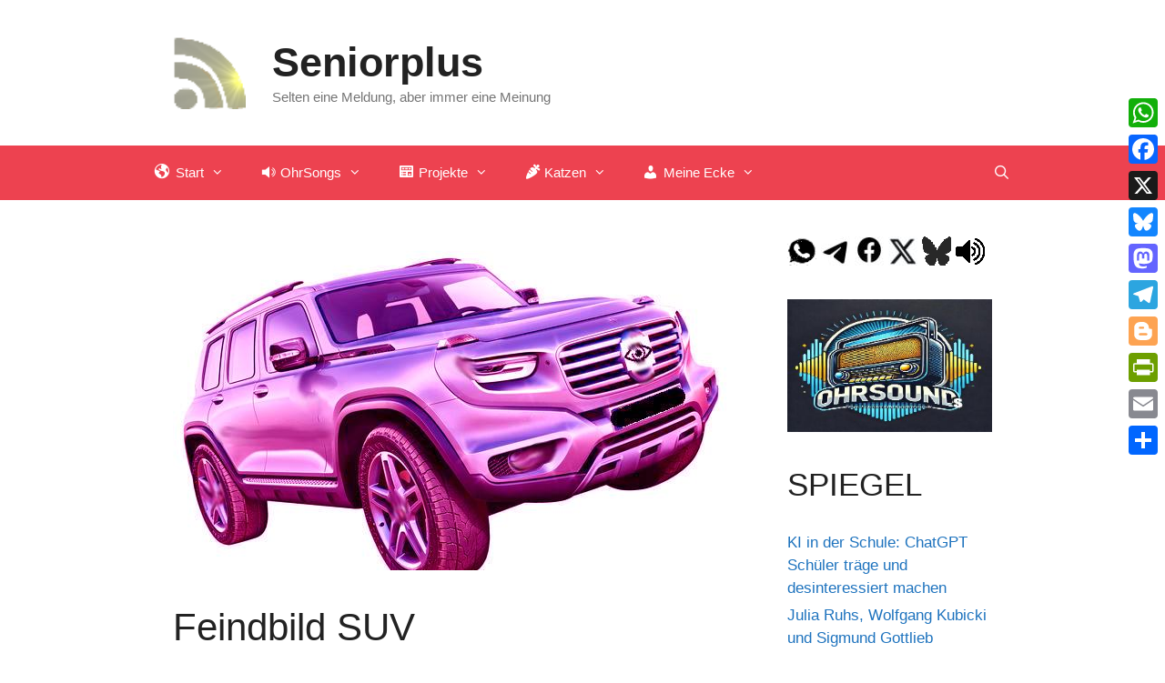

--- FILE ---
content_type: text/html; charset=UTF-8
request_url: https://www.seniorplus.de/2023/05/20/feindbild-suv/
body_size: 18221
content:
<!DOCTYPE html>
<html lang="de">
<head>
	<meta charset="UTF-8">
	<title>Feindbild SUV &#8211; Seniorplus</title>
<meta name='robots' content='max-image-preview:large' />
<meta name="viewport" content="width=device-width, initial-scale=1"><link rel='dns-prefetch' href='//static.addtoany.com' />
<link rel="alternate" type="application/rss+xml" title="Seniorplus &raquo; Feed" href="https://www.seniorplus.de/feed/" />
<link rel="alternate" type="application/rss+xml" title="Seniorplus &raquo; Kommentar-Feed" href="https://www.seniorplus.de/comments/feed/" />
<link rel="alternate" title="oEmbed (JSON)" type="application/json+oembed" href="https://www.seniorplus.de/wp-json/oembed/1.0/embed?url=https%3A%2F%2Fwww.seniorplus.de%2F2023%2F05%2F20%2Ffeindbild-suv%2F" />
<link rel="alternate" title="oEmbed (XML)" type="text/xml+oembed" href="https://www.seniorplus.de/wp-json/oembed/1.0/embed?url=https%3A%2F%2Fwww.seniorplus.de%2F2023%2F05%2F20%2Ffeindbild-suv%2F&#038;format=xml" />
<style id='wp-img-auto-sizes-contain-inline-css'>
img:is([sizes=auto i],[sizes^="auto," i]){contain-intrinsic-size:3000px 1500px}
/*# sourceURL=wp-img-auto-sizes-contain-inline-css */
</style>
<link rel='stylesheet' id='dashicons-css' href='https://www.seniorplus.de/wp-includes/css/dashicons.min.css?ver=6.9' media='all' />
<link rel='stylesheet' id='menu-icons-extra-css' href='https://usercontent.one/wp/www.seniorplus.de/wp-content/plugins/menu-icons/css/extra.min.css?ver=0.13.20&media=1761038113' media='all' />
<style id='wp-emoji-styles-inline-css'>

	img.wp-smiley, img.emoji {
		display: inline !important;
		border: none !important;
		box-shadow: none !important;
		height: 1em !important;
		width: 1em !important;
		margin: 0 0.07em !important;
		vertical-align: -0.1em !important;
		background: none !important;
		padding: 0 !important;
	}
/*# sourceURL=wp-emoji-styles-inline-css */
</style>
<style id='wp-block-library-inline-css'>
:root{--wp-block-synced-color:#7a00df;--wp-block-synced-color--rgb:122,0,223;--wp-bound-block-color:var(--wp-block-synced-color);--wp-editor-canvas-background:#ddd;--wp-admin-theme-color:#007cba;--wp-admin-theme-color--rgb:0,124,186;--wp-admin-theme-color-darker-10:#006ba1;--wp-admin-theme-color-darker-10--rgb:0,107,160.5;--wp-admin-theme-color-darker-20:#005a87;--wp-admin-theme-color-darker-20--rgb:0,90,135;--wp-admin-border-width-focus:2px}@media (min-resolution:192dpi){:root{--wp-admin-border-width-focus:1.5px}}.wp-element-button{cursor:pointer}:root .has-very-light-gray-background-color{background-color:#eee}:root .has-very-dark-gray-background-color{background-color:#313131}:root .has-very-light-gray-color{color:#eee}:root .has-very-dark-gray-color{color:#313131}:root .has-vivid-green-cyan-to-vivid-cyan-blue-gradient-background{background:linear-gradient(135deg,#00d084,#0693e3)}:root .has-purple-crush-gradient-background{background:linear-gradient(135deg,#34e2e4,#4721fb 50%,#ab1dfe)}:root .has-hazy-dawn-gradient-background{background:linear-gradient(135deg,#faaca8,#dad0ec)}:root .has-subdued-olive-gradient-background{background:linear-gradient(135deg,#fafae1,#67a671)}:root .has-atomic-cream-gradient-background{background:linear-gradient(135deg,#fdd79a,#004a59)}:root .has-nightshade-gradient-background{background:linear-gradient(135deg,#330968,#31cdcf)}:root .has-midnight-gradient-background{background:linear-gradient(135deg,#020381,#2874fc)}:root{--wp--preset--font-size--normal:16px;--wp--preset--font-size--huge:42px}.has-regular-font-size{font-size:1em}.has-larger-font-size{font-size:2.625em}.has-normal-font-size{font-size:var(--wp--preset--font-size--normal)}.has-huge-font-size{font-size:var(--wp--preset--font-size--huge)}.has-text-align-center{text-align:center}.has-text-align-left{text-align:left}.has-text-align-right{text-align:right}.has-fit-text{white-space:nowrap!important}#end-resizable-editor-section{display:none}.aligncenter{clear:both}.items-justified-left{justify-content:flex-start}.items-justified-center{justify-content:center}.items-justified-right{justify-content:flex-end}.items-justified-space-between{justify-content:space-between}.screen-reader-text{border:0;clip-path:inset(50%);height:1px;margin:-1px;overflow:hidden;padding:0;position:absolute;width:1px;word-wrap:normal!important}.screen-reader-text:focus{background-color:#ddd;clip-path:none;color:#444;display:block;font-size:1em;height:auto;left:5px;line-height:normal;padding:15px 23px 14px;text-decoration:none;top:5px;width:auto;z-index:100000}html :where(.has-border-color){border-style:solid}html :where([style*=border-top-color]){border-top-style:solid}html :where([style*=border-right-color]){border-right-style:solid}html :where([style*=border-bottom-color]){border-bottom-style:solid}html :where([style*=border-left-color]){border-left-style:solid}html :where([style*=border-width]){border-style:solid}html :where([style*=border-top-width]){border-top-style:solid}html :where([style*=border-right-width]){border-right-style:solid}html :where([style*=border-bottom-width]){border-bottom-style:solid}html :where([style*=border-left-width]){border-left-style:solid}html :where(img[class*=wp-image-]){height:auto;max-width:100%}:where(figure){margin:0 0 1em}html :where(.is-position-sticky){--wp-admin--admin-bar--position-offset:var(--wp-admin--admin-bar--height,0px)}@media screen and (max-width:600px){html :where(.is-position-sticky){--wp-admin--admin-bar--position-offset:0px}}

/*# sourceURL=wp-block-library-inline-css */
</style><style id='wp-block-heading-inline-css'>
h1:where(.wp-block-heading).has-background,h2:where(.wp-block-heading).has-background,h3:where(.wp-block-heading).has-background,h4:where(.wp-block-heading).has-background,h5:where(.wp-block-heading).has-background,h6:where(.wp-block-heading).has-background{padding:1.25em 2.375em}h1.has-text-align-left[style*=writing-mode]:where([style*=vertical-lr]),h1.has-text-align-right[style*=writing-mode]:where([style*=vertical-rl]),h2.has-text-align-left[style*=writing-mode]:where([style*=vertical-lr]),h2.has-text-align-right[style*=writing-mode]:where([style*=vertical-rl]),h3.has-text-align-left[style*=writing-mode]:where([style*=vertical-lr]),h3.has-text-align-right[style*=writing-mode]:where([style*=vertical-rl]),h4.has-text-align-left[style*=writing-mode]:where([style*=vertical-lr]),h4.has-text-align-right[style*=writing-mode]:where([style*=vertical-rl]),h5.has-text-align-left[style*=writing-mode]:where([style*=vertical-lr]),h5.has-text-align-right[style*=writing-mode]:where([style*=vertical-rl]),h6.has-text-align-left[style*=writing-mode]:where([style*=vertical-lr]),h6.has-text-align-right[style*=writing-mode]:where([style*=vertical-rl]){rotate:180deg}
/*# sourceURL=https://www.seniorplus.de/wp-includes/blocks/heading/style.min.css */
</style>
<style id='wp-block-image-inline-css'>
.wp-block-image>a,.wp-block-image>figure>a{display:inline-block}.wp-block-image img{box-sizing:border-box;height:auto;max-width:100%;vertical-align:bottom}@media not (prefers-reduced-motion){.wp-block-image img.hide{visibility:hidden}.wp-block-image img.show{animation:show-content-image .4s}}.wp-block-image[style*=border-radius] img,.wp-block-image[style*=border-radius]>a{border-radius:inherit}.wp-block-image.has-custom-border img{box-sizing:border-box}.wp-block-image.aligncenter{text-align:center}.wp-block-image.alignfull>a,.wp-block-image.alignwide>a{width:100%}.wp-block-image.alignfull img,.wp-block-image.alignwide img{height:auto;width:100%}.wp-block-image .aligncenter,.wp-block-image .alignleft,.wp-block-image .alignright,.wp-block-image.aligncenter,.wp-block-image.alignleft,.wp-block-image.alignright{display:table}.wp-block-image .aligncenter>figcaption,.wp-block-image .alignleft>figcaption,.wp-block-image .alignright>figcaption,.wp-block-image.aligncenter>figcaption,.wp-block-image.alignleft>figcaption,.wp-block-image.alignright>figcaption{caption-side:bottom;display:table-caption}.wp-block-image .alignleft{float:left;margin:.5em 1em .5em 0}.wp-block-image .alignright{float:right;margin:.5em 0 .5em 1em}.wp-block-image .aligncenter{margin-left:auto;margin-right:auto}.wp-block-image :where(figcaption){margin-bottom:1em;margin-top:.5em}.wp-block-image.is-style-circle-mask img{border-radius:9999px}@supports ((-webkit-mask-image:none) or (mask-image:none)) or (-webkit-mask-image:none){.wp-block-image.is-style-circle-mask img{border-radius:0;-webkit-mask-image:url('data:image/svg+xml;utf8,<svg viewBox="0 0 100 100" xmlns="http://www.w3.org/2000/svg"><circle cx="50" cy="50" r="50"/></svg>');mask-image:url('data:image/svg+xml;utf8,<svg viewBox="0 0 100 100" xmlns="http://www.w3.org/2000/svg"><circle cx="50" cy="50" r="50"/></svg>');mask-mode:alpha;-webkit-mask-position:center;mask-position:center;-webkit-mask-repeat:no-repeat;mask-repeat:no-repeat;-webkit-mask-size:contain;mask-size:contain}}:root :where(.wp-block-image.is-style-rounded img,.wp-block-image .is-style-rounded img){border-radius:9999px}.wp-block-image figure{margin:0}.wp-lightbox-container{display:flex;flex-direction:column;position:relative}.wp-lightbox-container img{cursor:zoom-in}.wp-lightbox-container img:hover+button{opacity:1}.wp-lightbox-container button{align-items:center;backdrop-filter:blur(16px) saturate(180%);background-color:#5a5a5a40;border:none;border-radius:4px;cursor:zoom-in;display:flex;height:20px;justify-content:center;opacity:0;padding:0;position:absolute;right:16px;text-align:center;top:16px;width:20px;z-index:100}@media not (prefers-reduced-motion){.wp-lightbox-container button{transition:opacity .2s ease}}.wp-lightbox-container button:focus-visible{outline:3px auto #5a5a5a40;outline:3px auto -webkit-focus-ring-color;outline-offset:3px}.wp-lightbox-container button:hover{cursor:pointer;opacity:1}.wp-lightbox-container button:focus{opacity:1}.wp-lightbox-container button:focus,.wp-lightbox-container button:hover,.wp-lightbox-container button:not(:hover):not(:active):not(.has-background){background-color:#5a5a5a40;border:none}.wp-lightbox-overlay{box-sizing:border-box;cursor:zoom-out;height:100vh;left:0;overflow:hidden;position:fixed;top:0;visibility:hidden;width:100%;z-index:100000}.wp-lightbox-overlay .close-button{align-items:center;cursor:pointer;display:flex;justify-content:center;min-height:40px;min-width:40px;padding:0;position:absolute;right:calc(env(safe-area-inset-right) + 16px);top:calc(env(safe-area-inset-top) + 16px);z-index:5000000}.wp-lightbox-overlay .close-button:focus,.wp-lightbox-overlay .close-button:hover,.wp-lightbox-overlay .close-button:not(:hover):not(:active):not(.has-background){background:none;border:none}.wp-lightbox-overlay .lightbox-image-container{height:var(--wp--lightbox-container-height);left:50%;overflow:hidden;position:absolute;top:50%;transform:translate(-50%,-50%);transform-origin:top left;width:var(--wp--lightbox-container-width);z-index:9999999999}.wp-lightbox-overlay .wp-block-image{align-items:center;box-sizing:border-box;display:flex;height:100%;justify-content:center;margin:0;position:relative;transform-origin:0 0;width:100%;z-index:3000000}.wp-lightbox-overlay .wp-block-image img{height:var(--wp--lightbox-image-height);min-height:var(--wp--lightbox-image-height);min-width:var(--wp--lightbox-image-width);width:var(--wp--lightbox-image-width)}.wp-lightbox-overlay .wp-block-image figcaption{display:none}.wp-lightbox-overlay button{background:none;border:none}.wp-lightbox-overlay .scrim{background-color:#fff;height:100%;opacity:.9;position:absolute;width:100%;z-index:2000000}.wp-lightbox-overlay.active{visibility:visible}@media not (prefers-reduced-motion){.wp-lightbox-overlay.active{animation:turn-on-visibility .25s both}.wp-lightbox-overlay.active img{animation:turn-on-visibility .35s both}.wp-lightbox-overlay.show-closing-animation:not(.active){animation:turn-off-visibility .35s both}.wp-lightbox-overlay.show-closing-animation:not(.active) img{animation:turn-off-visibility .25s both}.wp-lightbox-overlay.zoom.active{animation:none;opacity:1;visibility:visible}.wp-lightbox-overlay.zoom.active .lightbox-image-container{animation:lightbox-zoom-in .4s}.wp-lightbox-overlay.zoom.active .lightbox-image-container img{animation:none}.wp-lightbox-overlay.zoom.active .scrim{animation:turn-on-visibility .4s forwards}.wp-lightbox-overlay.zoom.show-closing-animation:not(.active){animation:none}.wp-lightbox-overlay.zoom.show-closing-animation:not(.active) .lightbox-image-container{animation:lightbox-zoom-out .4s}.wp-lightbox-overlay.zoom.show-closing-animation:not(.active) .lightbox-image-container img{animation:none}.wp-lightbox-overlay.zoom.show-closing-animation:not(.active) .scrim{animation:turn-off-visibility .4s forwards}}@keyframes show-content-image{0%{visibility:hidden}99%{visibility:hidden}to{visibility:visible}}@keyframes turn-on-visibility{0%{opacity:0}to{opacity:1}}@keyframes turn-off-visibility{0%{opacity:1;visibility:visible}99%{opacity:0;visibility:visible}to{opacity:0;visibility:hidden}}@keyframes lightbox-zoom-in{0%{transform:translate(calc((-100vw + var(--wp--lightbox-scrollbar-width))/2 + var(--wp--lightbox-initial-left-position)),calc(-50vh + var(--wp--lightbox-initial-top-position))) scale(var(--wp--lightbox-scale))}to{transform:translate(-50%,-50%) scale(1)}}@keyframes lightbox-zoom-out{0%{transform:translate(-50%,-50%) scale(1);visibility:visible}99%{visibility:visible}to{transform:translate(calc((-100vw + var(--wp--lightbox-scrollbar-width))/2 + var(--wp--lightbox-initial-left-position)),calc(-50vh + var(--wp--lightbox-initial-top-position))) scale(var(--wp--lightbox-scale));visibility:hidden}}
/*# sourceURL=https://www.seniorplus.de/wp-includes/blocks/image/style.min.css */
</style>
<style id='wp-block-rss-inline-css'>
ul.wp-block-rss.alignleft{margin-right:2em}ul.wp-block-rss.alignright{margin-left:2em}ul.wp-block-rss.is-grid{display:flex;flex-wrap:wrap;padding:0}ul.wp-block-rss.is-grid li{margin:0 1em 1em 0;width:100%}@media (min-width:600px){ul.wp-block-rss.columns-2 li{width:calc(50% - 1em)}ul.wp-block-rss.columns-3 li{width:calc(33.33333% - 1em)}ul.wp-block-rss.columns-4 li{width:calc(25% - 1em)}ul.wp-block-rss.columns-5 li{width:calc(20% - 1em)}ul.wp-block-rss.columns-6 li{width:calc(16.66667% - 1em)}}.wp-block-rss__item-author,.wp-block-rss__item-publish-date{display:block;font-size:.8125em}.wp-block-rss{box-sizing:border-box;list-style:none;padding:0}
/*# sourceURL=https://www.seniorplus.de/wp-includes/blocks/rss/style.min.css */
</style>
<style id='wp-block-paragraph-inline-css'>
.is-small-text{font-size:.875em}.is-regular-text{font-size:1em}.is-large-text{font-size:2.25em}.is-larger-text{font-size:3em}.has-drop-cap:not(:focus):first-letter{float:left;font-size:8.4em;font-style:normal;font-weight:100;line-height:.68;margin:.05em .1em 0 0;text-transform:uppercase}body.rtl .has-drop-cap:not(:focus):first-letter{float:none;margin-left:.1em}p.has-drop-cap.has-background{overflow:hidden}:root :where(p.has-background){padding:1.25em 2.375em}:where(p.has-text-color:not(.has-link-color)) a{color:inherit}p.has-text-align-left[style*="writing-mode:vertical-lr"],p.has-text-align-right[style*="writing-mode:vertical-rl"]{rotate:180deg}
/*# sourceURL=https://www.seniorplus.de/wp-includes/blocks/paragraph/style.min.css */
</style>
<style id='wp-block-separator-inline-css'>
@charset "UTF-8";.wp-block-separator{border:none;border-top:2px solid}:root :where(.wp-block-separator.is-style-dots){height:auto;line-height:1;text-align:center}:root :where(.wp-block-separator.is-style-dots):before{color:currentColor;content:"···";font-family:serif;font-size:1.5em;letter-spacing:2em;padding-left:2em}.wp-block-separator.is-style-dots{background:none!important;border:none!important}
/*# sourceURL=https://www.seniorplus.de/wp-includes/blocks/separator/style.min.css */
</style>
<style id='global-styles-inline-css'>
:root{--wp--preset--aspect-ratio--square: 1;--wp--preset--aspect-ratio--4-3: 4/3;--wp--preset--aspect-ratio--3-4: 3/4;--wp--preset--aspect-ratio--3-2: 3/2;--wp--preset--aspect-ratio--2-3: 2/3;--wp--preset--aspect-ratio--16-9: 16/9;--wp--preset--aspect-ratio--9-16: 9/16;--wp--preset--color--black: #000000;--wp--preset--color--cyan-bluish-gray: #abb8c3;--wp--preset--color--white: #ffffff;--wp--preset--color--pale-pink: #f78da7;--wp--preset--color--vivid-red: #cf2e2e;--wp--preset--color--luminous-vivid-orange: #ff6900;--wp--preset--color--luminous-vivid-amber: #fcb900;--wp--preset--color--light-green-cyan: #7bdcb5;--wp--preset--color--vivid-green-cyan: #00d084;--wp--preset--color--pale-cyan-blue: #8ed1fc;--wp--preset--color--vivid-cyan-blue: #0693e3;--wp--preset--color--vivid-purple: #9b51e0;--wp--preset--color--contrast: var(--contrast);--wp--preset--color--contrast-2: var(--contrast-2);--wp--preset--color--contrast-3: var(--contrast-3);--wp--preset--color--base: var(--base);--wp--preset--color--base-2: var(--base-2);--wp--preset--color--base-3: var(--base-3);--wp--preset--color--accent: var(--accent);--wp--preset--gradient--vivid-cyan-blue-to-vivid-purple: linear-gradient(135deg,rgb(6,147,227) 0%,rgb(155,81,224) 100%);--wp--preset--gradient--light-green-cyan-to-vivid-green-cyan: linear-gradient(135deg,rgb(122,220,180) 0%,rgb(0,208,130) 100%);--wp--preset--gradient--luminous-vivid-amber-to-luminous-vivid-orange: linear-gradient(135deg,rgb(252,185,0) 0%,rgb(255,105,0) 100%);--wp--preset--gradient--luminous-vivid-orange-to-vivid-red: linear-gradient(135deg,rgb(255,105,0) 0%,rgb(207,46,46) 100%);--wp--preset--gradient--very-light-gray-to-cyan-bluish-gray: linear-gradient(135deg,rgb(238,238,238) 0%,rgb(169,184,195) 100%);--wp--preset--gradient--cool-to-warm-spectrum: linear-gradient(135deg,rgb(74,234,220) 0%,rgb(151,120,209) 20%,rgb(207,42,186) 40%,rgb(238,44,130) 60%,rgb(251,105,98) 80%,rgb(254,248,76) 100%);--wp--preset--gradient--blush-light-purple: linear-gradient(135deg,rgb(255,206,236) 0%,rgb(152,150,240) 100%);--wp--preset--gradient--blush-bordeaux: linear-gradient(135deg,rgb(254,205,165) 0%,rgb(254,45,45) 50%,rgb(107,0,62) 100%);--wp--preset--gradient--luminous-dusk: linear-gradient(135deg,rgb(255,203,112) 0%,rgb(199,81,192) 50%,rgb(65,88,208) 100%);--wp--preset--gradient--pale-ocean: linear-gradient(135deg,rgb(255,245,203) 0%,rgb(182,227,212) 50%,rgb(51,167,181) 100%);--wp--preset--gradient--electric-grass: linear-gradient(135deg,rgb(202,248,128) 0%,rgb(113,206,126) 100%);--wp--preset--gradient--midnight: linear-gradient(135deg,rgb(2,3,129) 0%,rgb(40,116,252) 100%);--wp--preset--font-size--small: 13px;--wp--preset--font-size--medium: 20px;--wp--preset--font-size--large: 36px;--wp--preset--font-size--x-large: 42px;--wp--preset--spacing--20: 0.44rem;--wp--preset--spacing--30: 0.67rem;--wp--preset--spacing--40: 1rem;--wp--preset--spacing--50: 1.5rem;--wp--preset--spacing--60: 2.25rem;--wp--preset--spacing--70: 3.38rem;--wp--preset--spacing--80: 5.06rem;--wp--preset--shadow--natural: 6px 6px 9px rgba(0, 0, 0, 0.2);--wp--preset--shadow--deep: 12px 12px 50px rgba(0, 0, 0, 0.4);--wp--preset--shadow--sharp: 6px 6px 0px rgba(0, 0, 0, 0.2);--wp--preset--shadow--outlined: 6px 6px 0px -3px rgb(255, 255, 255), 6px 6px rgb(0, 0, 0);--wp--preset--shadow--crisp: 6px 6px 0px rgb(0, 0, 0);}:where(.is-layout-flex){gap: 0.5em;}:where(.is-layout-grid){gap: 0.5em;}body .is-layout-flex{display: flex;}.is-layout-flex{flex-wrap: wrap;align-items: center;}.is-layout-flex > :is(*, div){margin: 0;}body .is-layout-grid{display: grid;}.is-layout-grid > :is(*, div){margin: 0;}:where(.wp-block-columns.is-layout-flex){gap: 2em;}:where(.wp-block-columns.is-layout-grid){gap: 2em;}:where(.wp-block-post-template.is-layout-flex){gap: 1.25em;}:where(.wp-block-post-template.is-layout-grid){gap: 1.25em;}.has-black-color{color: var(--wp--preset--color--black) !important;}.has-cyan-bluish-gray-color{color: var(--wp--preset--color--cyan-bluish-gray) !important;}.has-white-color{color: var(--wp--preset--color--white) !important;}.has-pale-pink-color{color: var(--wp--preset--color--pale-pink) !important;}.has-vivid-red-color{color: var(--wp--preset--color--vivid-red) !important;}.has-luminous-vivid-orange-color{color: var(--wp--preset--color--luminous-vivid-orange) !important;}.has-luminous-vivid-amber-color{color: var(--wp--preset--color--luminous-vivid-amber) !important;}.has-light-green-cyan-color{color: var(--wp--preset--color--light-green-cyan) !important;}.has-vivid-green-cyan-color{color: var(--wp--preset--color--vivid-green-cyan) !important;}.has-pale-cyan-blue-color{color: var(--wp--preset--color--pale-cyan-blue) !important;}.has-vivid-cyan-blue-color{color: var(--wp--preset--color--vivid-cyan-blue) !important;}.has-vivid-purple-color{color: var(--wp--preset--color--vivid-purple) !important;}.has-black-background-color{background-color: var(--wp--preset--color--black) !important;}.has-cyan-bluish-gray-background-color{background-color: var(--wp--preset--color--cyan-bluish-gray) !important;}.has-white-background-color{background-color: var(--wp--preset--color--white) !important;}.has-pale-pink-background-color{background-color: var(--wp--preset--color--pale-pink) !important;}.has-vivid-red-background-color{background-color: var(--wp--preset--color--vivid-red) !important;}.has-luminous-vivid-orange-background-color{background-color: var(--wp--preset--color--luminous-vivid-orange) !important;}.has-luminous-vivid-amber-background-color{background-color: var(--wp--preset--color--luminous-vivid-amber) !important;}.has-light-green-cyan-background-color{background-color: var(--wp--preset--color--light-green-cyan) !important;}.has-vivid-green-cyan-background-color{background-color: var(--wp--preset--color--vivid-green-cyan) !important;}.has-pale-cyan-blue-background-color{background-color: var(--wp--preset--color--pale-cyan-blue) !important;}.has-vivid-cyan-blue-background-color{background-color: var(--wp--preset--color--vivid-cyan-blue) !important;}.has-vivid-purple-background-color{background-color: var(--wp--preset--color--vivid-purple) !important;}.has-black-border-color{border-color: var(--wp--preset--color--black) !important;}.has-cyan-bluish-gray-border-color{border-color: var(--wp--preset--color--cyan-bluish-gray) !important;}.has-white-border-color{border-color: var(--wp--preset--color--white) !important;}.has-pale-pink-border-color{border-color: var(--wp--preset--color--pale-pink) !important;}.has-vivid-red-border-color{border-color: var(--wp--preset--color--vivid-red) !important;}.has-luminous-vivid-orange-border-color{border-color: var(--wp--preset--color--luminous-vivid-orange) !important;}.has-luminous-vivid-amber-border-color{border-color: var(--wp--preset--color--luminous-vivid-amber) !important;}.has-light-green-cyan-border-color{border-color: var(--wp--preset--color--light-green-cyan) !important;}.has-vivid-green-cyan-border-color{border-color: var(--wp--preset--color--vivid-green-cyan) !important;}.has-pale-cyan-blue-border-color{border-color: var(--wp--preset--color--pale-cyan-blue) !important;}.has-vivid-cyan-blue-border-color{border-color: var(--wp--preset--color--vivid-cyan-blue) !important;}.has-vivid-purple-border-color{border-color: var(--wp--preset--color--vivid-purple) !important;}.has-vivid-cyan-blue-to-vivid-purple-gradient-background{background: var(--wp--preset--gradient--vivid-cyan-blue-to-vivid-purple) !important;}.has-light-green-cyan-to-vivid-green-cyan-gradient-background{background: var(--wp--preset--gradient--light-green-cyan-to-vivid-green-cyan) !important;}.has-luminous-vivid-amber-to-luminous-vivid-orange-gradient-background{background: var(--wp--preset--gradient--luminous-vivid-amber-to-luminous-vivid-orange) !important;}.has-luminous-vivid-orange-to-vivid-red-gradient-background{background: var(--wp--preset--gradient--luminous-vivid-orange-to-vivid-red) !important;}.has-very-light-gray-to-cyan-bluish-gray-gradient-background{background: var(--wp--preset--gradient--very-light-gray-to-cyan-bluish-gray) !important;}.has-cool-to-warm-spectrum-gradient-background{background: var(--wp--preset--gradient--cool-to-warm-spectrum) !important;}.has-blush-light-purple-gradient-background{background: var(--wp--preset--gradient--blush-light-purple) !important;}.has-blush-bordeaux-gradient-background{background: var(--wp--preset--gradient--blush-bordeaux) !important;}.has-luminous-dusk-gradient-background{background: var(--wp--preset--gradient--luminous-dusk) !important;}.has-pale-ocean-gradient-background{background: var(--wp--preset--gradient--pale-ocean) !important;}.has-electric-grass-gradient-background{background: var(--wp--preset--gradient--electric-grass) !important;}.has-midnight-gradient-background{background: var(--wp--preset--gradient--midnight) !important;}.has-small-font-size{font-size: var(--wp--preset--font-size--small) !important;}.has-medium-font-size{font-size: var(--wp--preset--font-size--medium) !important;}.has-large-font-size{font-size: var(--wp--preset--font-size--large) !important;}.has-x-large-font-size{font-size: var(--wp--preset--font-size--x-large) !important;}
/*# sourceURL=global-styles-inline-css */
</style>

<style id='classic-theme-styles-inline-css'>
/*! This file is auto-generated */
.wp-block-button__link{color:#fff;background-color:#32373c;border-radius:9999px;box-shadow:none;text-decoration:none;padding:calc(.667em + 2px) calc(1.333em + 2px);font-size:1.125em}.wp-block-file__button{background:#32373c;color:#fff;text-decoration:none}
/*# sourceURL=/wp-includes/css/classic-themes.min.css */
</style>
<link rel='stylesheet' id='generate-style-css' href='https://usercontent.one/wp/www.seniorplus.de/wp-content/themes/generatepress/assets/css/all.min.css?ver=3.6.1&media=1761038113' media='all' />
<style id='generate-style-inline-css'>
body{background-color:#ffffff;color:#222222;}a{color:#1e73be;}a:hover, a:focus, a:active{color:#000000;}body .grid-container{max-width:980px;}.wp-block-group__inner-container{max-width:980px;margin-left:auto;margin-right:auto;}.site-header .header-image{width:80px;}.generate-back-to-top{font-size:20px;border-radius:3px;position:fixed;bottom:30px;right:30px;line-height:40px;width:40px;text-align:center;z-index:10;transition:opacity 300ms ease-in-out;opacity:0.1;transform:translateY(1000px);}.generate-back-to-top__show{opacity:1;transform:translateY(0);}.navigation-search{position:absolute;left:-99999px;pointer-events:none;visibility:hidden;z-index:20;width:100%;top:0;transition:opacity 100ms ease-in-out;opacity:0;}.navigation-search.nav-search-active{left:0;right:0;pointer-events:auto;visibility:visible;opacity:1;}.navigation-search input[type="search"]{outline:0;border:0;vertical-align:bottom;line-height:1;opacity:0.9;width:100%;z-index:20;border-radius:0;-webkit-appearance:none;height:60px;}.navigation-search input::-ms-clear{display:none;width:0;height:0;}.navigation-search input::-ms-reveal{display:none;width:0;height:0;}.navigation-search input::-webkit-search-decoration, .navigation-search input::-webkit-search-cancel-button, .navigation-search input::-webkit-search-results-button, .navigation-search input::-webkit-search-results-decoration{display:none;}.main-navigation li.search-item{z-index:21;}li.search-item.active{transition:opacity 100ms ease-in-out;}.nav-left-sidebar .main-navigation li.search-item.active,.nav-right-sidebar .main-navigation li.search-item.active{width:auto;display:inline-block;float:right;}.gen-sidebar-nav .navigation-search{top:auto;bottom:0;}:root{--contrast:#222222;--contrast-2:#575760;--contrast-3:#b2b2be;--base:#f0f0f0;--base-2:#f7f8f9;--base-3:#ffffff;--accent:#1e73be;}:root .has-contrast-color{color:var(--contrast);}:root .has-contrast-background-color{background-color:var(--contrast);}:root .has-contrast-2-color{color:var(--contrast-2);}:root .has-contrast-2-background-color{background-color:var(--contrast-2);}:root .has-contrast-3-color{color:var(--contrast-3);}:root .has-contrast-3-background-color{background-color:var(--contrast-3);}:root .has-base-color{color:var(--base);}:root .has-base-background-color{background-color:var(--base);}:root .has-base-2-color{color:var(--base-2);}:root .has-base-2-background-color{background-color:var(--base-2);}:root .has-base-3-color{color:var(--base-3);}:root .has-base-3-background-color{background-color:var(--base-3);}:root .has-accent-color{color:var(--accent);}:root .has-accent-background-color{background-color:var(--accent);}body, button, input, select, textarea{font-family:Verdana, Geneva, sans-serif;font-size:19px;}body{line-height:1.5;}p{margin-bottom:1.4em;}.entry-content > [class*="wp-block-"]:not(:last-child):not(.wp-block-heading){margin-bottom:1.4em;}.main-title{font-size:45px;}.main-navigation .main-nav ul ul li a{font-size:14px;}.sidebar .widget, .footer-widgets .widget{font-size:17px;}@media (max-width:768px){h1{font-size:31px;}h2{font-size:27px;}h3{font-size:24px;}h4{font-size:22px;}h5{font-size:19px;}}.top-bar{background-color:#636363;color:#ffffff;}.top-bar a{color:#ffffff;}.top-bar a:hover{color:#303030;}.site-header{background-color:#ffffff;}.main-title a,.main-title a:hover{color:#222222;}.site-description{color:#757575;}.main-navigation,.main-navigation ul ul{background-color:#ed4250;}.main-navigation .main-nav ul li a, .main-navigation .menu-toggle, .main-navigation .menu-bar-items{color:#ffffff;}.main-navigation .main-nav ul li:not([class*="current-menu-"]):hover > a, .main-navigation .main-nav ul li:not([class*="current-menu-"]):focus > a, .main-navigation .main-nav ul li.sfHover:not([class*="current-menu-"]) > a, .main-navigation .menu-bar-item:hover > a, .main-navigation .menu-bar-item.sfHover > a{color:#ffffff;background-color:#c42f2f;}button.menu-toggle:hover,button.menu-toggle:focus,.main-navigation .mobile-bar-items a,.main-navigation .mobile-bar-items a:hover,.main-navigation .mobile-bar-items a:focus{color:#ffffff;}.main-navigation .main-nav ul li[class*="current-menu-"] > a{color:#ffffff;background-color:#aa4040;}.navigation-search input[type="search"],.navigation-search input[type="search"]:active, .navigation-search input[type="search"]:focus, .main-navigation .main-nav ul li.search-item.active > a, .main-navigation .menu-bar-items .search-item.active > a{color:#ffffff;background-color:#c42f2f;}.main-navigation ul ul{background-color:#c42f2f;}.main-navigation .main-nav ul ul li a{color:#ffffff;}.main-navigation .main-nav ul ul li:not([class*="current-menu-"]):hover > a,.main-navigation .main-nav ul ul li:not([class*="current-menu-"]):focus > a, .main-navigation .main-nav ul ul li.sfHover:not([class*="current-menu-"]) > a{color:#fcd9d6;background-color:#c42f2f;}.main-navigation .main-nav ul ul li[class*="current-menu-"] > a{color:#fcd9d6;background-color:#c42f2f;}.separate-containers .inside-article, .separate-containers .comments-area, .separate-containers .page-header, .one-container .container, .separate-containers .paging-navigation, .inside-page-header{background-color:#ffffff;}.entry-title a{color:#222222;}.entry-title a:hover{color:#55555e;}.entry-meta{color:#595959;}.sidebar .widget{background-color:#ffffff;}.footer-widgets{background-color:#ffffff;}.footer-widgets .widget-title{color:#000000;}.site-info{color:#ffffff;background-color:#55555e;}.site-info a{color:#ffffff;}.site-info a:hover{color:#d3d3d3;}.footer-bar .widget_nav_menu .current-menu-item a{color:#d3d3d3;}input[type="text"],input[type="email"],input[type="url"],input[type="password"],input[type="search"],input[type="tel"],input[type="number"],textarea,select{color:#666666;background-color:#fafafa;border-color:#cccccc;}input[type="text"]:focus,input[type="email"]:focus,input[type="url"]:focus,input[type="password"]:focus,input[type="search"]:focus,input[type="tel"]:focus,input[type="number"]:focus,textarea:focus,select:focus{color:#666666;background-color:#ffffff;border-color:#bfbfbf;}button,html input[type="button"],input[type="reset"],input[type="submit"],a.button,a.wp-block-button__link:not(.has-background){color:#ffffff;background-color:#55555e;}button:hover,html input[type="button"]:hover,input[type="reset"]:hover,input[type="submit"]:hover,a.button:hover,button:focus,html input[type="button"]:focus,input[type="reset"]:focus,input[type="submit"]:focus,a.button:focus,a.wp-block-button__link:not(.has-background):active,a.wp-block-button__link:not(.has-background):focus,a.wp-block-button__link:not(.has-background):hover{color:#ffffff;background-color:#3f4047;}a.generate-back-to-top{background-color:rgba( 0,0,0,0.4 );color:#ffffff;}a.generate-back-to-top:hover,a.generate-back-to-top:focus{background-color:rgba( 0,0,0,0.6 );color:#ffffff;}:root{--gp-search-modal-bg-color:var(--base-3);--gp-search-modal-text-color:var(--contrast);--gp-search-modal-overlay-bg-color:rgba(0,0,0,0.2);}@media (max-width:768px){.main-navigation .menu-bar-item:hover > a, .main-navigation .menu-bar-item.sfHover > a{background:none;color:#ffffff;}}.inside-header{padding:40px;}.site-main .wp-block-group__inner-container{padding:40px;}.entry-content .alignwide, body:not(.no-sidebar) .entry-content .alignfull{margin-left:-40px;width:calc(100% + 80px);max-width:calc(100% + 80px);}.rtl .menu-item-has-children .dropdown-menu-toggle{padding-left:20px;}.rtl .main-navigation .main-nav ul li.menu-item-has-children > a{padding-right:20px;}@media (max-width:768px){.separate-containers .inside-article, .separate-containers .comments-area, .separate-containers .page-header, .separate-containers .paging-navigation, .one-container .site-content, .inside-page-header{padding:30px;}.site-main .wp-block-group__inner-container{padding:30px;}.inside-top-bar{padding-right:30px;padding-left:30px;}.inside-header{padding-right:30px;padding-left:30px;}.widget-area .widget{padding-top:30px;padding-right:30px;padding-bottom:30px;padding-left:30px;}.footer-widgets{padding-top:30px;padding-right:30px;padding-bottom:30px;padding-left:30px;}.site-info{padding-right:30px;padding-left:30px;}.entry-content .alignwide, body:not(.no-sidebar) .entry-content .alignfull{margin-left:-30px;width:calc(100% + 60px);max-width:calc(100% + 60px);}}.one-container .sidebar .widget{padding:0px;}/* End cached CSS */@media (max-width:768px){.main-navigation .menu-toggle,.main-navigation .mobile-bar-items,.sidebar-nav-mobile:not(#sticky-placeholder){display:block;}.main-navigation ul,.gen-sidebar-nav{display:none;}[class*="nav-float-"] .site-header .inside-header > *{float:none;clear:both;}}
/*# sourceURL=generate-style-inline-css */
</style>
<link rel='stylesheet' id='generate-font-icons-css' href='https://usercontent.one/wp/www.seniorplus.de/wp-content/themes/generatepress/assets/css/components/font-icons.min.css?ver=3.6.1&media=1761038113' media='all' />
<link rel='stylesheet' id='addtoany-css' href='https://usercontent.one/wp/www.seniorplus.de/wp-content/plugins/add-to-any/addtoany.min.css?ver=1.16&media=1761038113' media='all' />
<style id='addtoany-inline-css'>
@media screen and (max-width:980px){
.a2a_floating_style.a2a_vertical_style{display:none;}
}
/*# sourceURL=addtoany-inline-css */
</style>
<script id="addtoany-core-js-before">
window.a2a_config=window.a2a_config||{};a2a_config.callbacks=[];a2a_config.overlays=[];a2a_config.templates={};a2a_localize = {
	Share: "Teilen",
	Save: "Speichern",
	Subscribe: "Abonnieren",
	Email: "E-Mail",
	Bookmark: "Lesezeichen",
	ShowAll: "Alle anzeigen",
	ShowLess: "Weniger anzeigen",
	FindServices: "Dienst(e) suchen",
	FindAnyServiceToAddTo: "Um weitere Dienste ergänzen",
	PoweredBy: "Präsentiert von",
	ShareViaEmail: "Teilen via E-Mail",
	SubscribeViaEmail: "Via E-Mail abonnieren",
	BookmarkInYourBrowser: "Lesezeichen in deinem Browser",
	BookmarkInstructions: "Drücke Ctrl+D oder \u2318+D um diese Seite bei den Lesenzeichen zu speichern.",
	AddToYourFavorites: "Zu deinen Favoriten hinzufügen",
	SendFromWebOrProgram: "Senden von jeder E-Mail Adresse oder E-Mail-Programm",
	EmailProgram: "E-Mail-Programm",
	More: "Mehr&#8230;",
	ThanksForSharing: "Thanks for sharing!",
	ThanksForFollowing: "Thanks for following!"
};


//# sourceURL=addtoany-core-js-before
</script>
<script defer src="https://static.addtoany.com/menu/page.js" id="addtoany-core-js"></script>
<script src="https://www.seniorplus.de/wp-includes/js/jquery/jquery.min.js?ver=3.7.1" id="jquery-core-js"></script>
<script src="https://www.seniorplus.de/wp-includes/js/jquery/jquery-migrate.min.js?ver=3.4.1" id="jquery-migrate-js"></script>
<script defer src="https://usercontent.one/wp/www.seniorplus.de/wp-content/plugins/add-to-any/addtoany.min.js?ver=1.1&media=1761038113" id="addtoany-jquery-js"></script>
<script src="https://usercontent.one/wp/www.seniorplus.de/wp-content/plugins/stop-user-enumeration/frontend/js/frontend.js?ver=1.7.7&media=1761038113" id="stop-user-enumeration-js" defer data-wp-strategy="defer"></script>
<link rel="https://api.w.org/" href="https://www.seniorplus.de/wp-json/" /><link rel="alternate" title="JSON" type="application/json" href="https://www.seniorplus.de/wp-json/wp/v2/posts/144844795" /><link rel="EditURI" type="application/rsd+xml" title="RSD" href="https://www.seniorplus.de/xmlrpc.php?rsd" />
<meta name="generator" content="WordPress 6.9" />
<link rel="canonical" href="https://www.seniorplus.de/2023/05/20/feindbild-suv/" />
<link rel='shortlink' href='https://www.seniorplus.de/?p=144844795' />
<style>[class*=" icon-oc-"],[class^=icon-oc-]{speak:none;font-style:normal;font-weight:400;font-variant:normal;text-transform:none;line-height:1;-webkit-font-smoothing:antialiased;-moz-osx-font-smoothing:grayscale}.icon-oc-one-com-white-32px-fill:before{content:"901"}.icon-oc-one-com:before{content:"900"}#one-com-icon,.toplevel_page_onecom-wp .wp-menu-image{speak:none;display:flex;align-items:center;justify-content:center;text-transform:none;line-height:1;-webkit-font-smoothing:antialiased;-moz-osx-font-smoothing:grayscale}.onecom-wp-admin-bar-item>a,.toplevel_page_onecom-wp>.wp-menu-name{font-size:16px;font-weight:400;line-height:1}.toplevel_page_onecom-wp>.wp-menu-name img{width:69px;height:9px;}.wp-submenu-wrap.wp-submenu>.wp-submenu-head>img{width:88px;height:auto}.onecom-wp-admin-bar-item>a img{height:7px!important}.onecom-wp-admin-bar-item>a img,.toplevel_page_onecom-wp>.wp-menu-name img{opacity:.8}.onecom-wp-admin-bar-item.hover>a img,.toplevel_page_onecom-wp.wp-has-current-submenu>.wp-menu-name img,li.opensub>a.toplevel_page_onecom-wp>.wp-menu-name img{opacity:1}#one-com-icon:before,.onecom-wp-admin-bar-item>a:before,.toplevel_page_onecom-wp>.wp-menu-image:before{content:'';position:static!important;background-color:rgba(240,245,250,.4);border-radius:102px;width:18px;height:18px;padding:0!important}.onecom-wp-admin-bar-item>a:before{width:14px;height:14px}.onecom-wp-admin-bar-item.hover>a:before,.toplevel_page_onecom-wp.opensub>a>.wp-menu-image:before,.toplevel_page_onecom-wp.wp-has-current-submenu>.wp-menu-image:before{background-color:#76b82a}.onecom-wp-admin-bar-item>a{display:inline-flex!important;align-items:center;justify-content:center}#one-com-logo-wrapper{font-size:4em}#one-com-icon{vertical-align:middle}.imagify-welcome{display:none !important;}</style><link rel="icon" href="https://usercontent.one/wp/www.seniorplus.de/wp-content/uploads/2022/05/LOGO-APP-150x150.png?media=1761038113" sizes="32x32" />
<link rel="icon" href="https://usercontent.one/wp/www.seniorplus.de/wp-content/uploads/2022/05/LOGO-APP.png?media=1761038113" sizes="192x192" />
<link rel="apple-touch-icon" href="https://usercontent.one/wp/www.seniorplus.de/wp-content/uploads/2022/05/LOGO-APP.png?media=1761038113" />
<meta name="msapplication-TileImage" content="https://usercontent.one/wp/www.seniorplus.de/wp-content/uploads/2022/05/LOGO-APP.png?media=1761038113" />
</head>

<body class="wp-singular post-template-default single single-post postid-144844795 single-format-standard wp-custom-logo wp-embed-responsive wp-theme-generatepress right-sidebar nav-below-header one-container contained-header active-footer-widgets-3 nav-search-enabled nav-aligned-left header-aligned-left dropdown-hover featured-image-active" itemtype="https://schema.org/Blog" itemscope>
	<a class="screen-reader-text skip-link" href="#content" title="Zum Inhalt springen">Zum Inhalt springen</a>		<header class="site-header grid-container grid-parent" id="masthead" aria-label="Website"  itemtype="https://schema.org/WPHeader" itemscope>
			<div class="inside-header grid-container grid-parent">
				<div class="site-branding-container"><div class="site-logo">
					<a href="https://www.seniorplus.de/" rel="home">
						<img  class="header-image is-logo-image" alt="Seniorplus" src="https://usercontent.one/wp/www.seniorplus.de/wp-content/uploads/2021/09/cropped-48_seniorplus.png?media=1761038113" />
					</a>
				</div><div class="site-branding">
						<p class="main-title" itemprop="headline">
					<a href="https://www.seniorplus.de/" rel="home">Seniorplus</a>
				</p>
						<p class="site-description" itemprop="description">Selten eine Meldung, aber immer eine Meinung</p>
					</div></div>			</div>
		</header>
				<nav class="main-navigation sub-menu-right" id="site-navigation" aria-label="Primär"  itemtype="https://schema.org/SiteNavigationElement" itemscope>
			<div class="inside-navigation grid-container grid-parent">
				<form method="get" class="search-form navigation-search" action="https://www.seniorplus.de/">
					<input type="search" class="search-field" value="" name="s" title="Suche" />
				</form>		<div class="mobile-bar-items">
						<span class="search-item">
				<a aria-label="Suchleiste öffnen" href="#">
									</a>
			</span>
		</div>
						<button class="menu-toggle" aria-controls="primary-menu" aria-expanded="false">
					<span class="mobile-menu">Menü</span>				</button>
				<div id="primary-menu" class="main-nav"><ul id="menu-top" class=" menu sf-menu"><li id="menu-item-144846240" class="menu-item menu-item-type-custom menu-item-object-custom menu-item-home menu-item-has-children menu-item-144846240"><a href="https://www.seniorplus.de"><i class="_mi _before dashicons dashicons-admin-site" aria-hidden="true"></i><span>Start</span><span role="presentation" class="dropdown-menu-toggle"></span></a>
<ul class="sub-menu">
	<li id="menu-item-144846368" class="menu-item menu-item-type-custom menu-item-object-custom menu-item-144846368"><a href="https://www.seniorplus.de/category/blog/"><i class="_mi _before dashicons dashicons-dashboard" aria-hidden="true"></i><span>Aktuelles</span></a></li>
	<li id="menu-item-144846244" class="menu-item menu-item-type-post_type menu-item-object-page menu-item-144846244"><a href="https://www.seniorplus.de/lesezeichen/"><i class="_mi _before dashicons dashicons-format-aside" aria-hidden="true"></i><span>Lesezeichen</span></a></li>
	<li id="menu-item-144846227" class="menu-item menu-item-type-post_type menu-item-object-page menu-item-144846227"><a href="https://www.seniorplus.de/fotoecke/"><i class="_mi _before dashicons dashicons-format-image" aria-hidden="true"></i><span>Fotoecke</span></a></li>
	<li id="menu-item-144846362" class="menu-item menu-item-type-post_type menu-item-object-page menu-item-144846362"><a href="https://www.seniorplus.de/fussball-bundesliga/"><i class="_mi _before dashicons dashicons-edit" aria-hidden="true"></i><span>Fussball-Bundesligen</span></a></li>
	<li id="menu-item-144846286" class="menu-item menu-item-type-post_type menu-item-object-page menu-item-144846286"><a href="https://www.seniorplus.de/alternativen/"><i class="_mi _before dashicons dashicons-sos" aria-hidden="true"></i><span>Suche</span></a></li>
	<li id="menu-item-144846285" class="menu-item menu-item-type-custom menu-item-object-custom menu-item-144846285"><a href="https://www.seniorplus.de/author/buddi/page/77/"><i class="_mi _before dashicons dashicons-format-aside" aria-hidden="true"></i><span>RetroBlick</span></a></li>
</ul>
</li>
<li id="menu-item-144846393" class="menu-item menu-item-type-custom menu-item-object-custom menu-item-has-children menu-item-144846393"><a href="https://ohrsounds.blogspot.com/"><i class="_mi _before dashicons dashicons-controls-volumeon" aria-hidden="true"></i><span>OhrSongs</span><span role="presentation" class="dropdown-menu-toggle"></span></a>
<ul class="sub-menu">
	<li id="menu-item-144846443" class="menu-item menu-item-type-custom menu-item-object-custom menu-item-144846443"><a href="https://ohrsounds.blogspot.com/p/showcase.html"><i class="_mi _before dashicons dashicons-format-audio" aria-hidden="true"></i><span>ShowCase</span></a></li>
	<li id="menu-item-144846394" class="menu-item menu-item-type-custom menu-item-object-custom menu-item-144846394"><a href="https://u.pcloud.link/publink/show?code=kZT6ef5Zm1UKKrvldgkOY5URcWGRFVnNJl3V"><i class="_mi _before dashicons dashicons-controls-volumeon" aria-hidden="true"></i><span>Suno Archiv</span></a></li>
	<li id="menu-item-144846238" class="menu-item menu-item-type-custom menu-item-object-custom menu-item-144846238"><a href="https://ohrsounds.blogspot.com/p/lieder.html"><i class="_mi _before dashicons dashicons-controls-volumeon" aria-hidden="true"></i><span>Songs &#038; Demos</span></a></li>
	<li id="menu-item-144846233" class="menu-item menu-item-type-post_type menu-item-object-page menu-item-144846233"><a href="https://www.seniorplus.de/ambient-songs/"><i class="_mi _before dashicons dashicons-controls-volumeon" aria-hidden="true"></i><span>Ambient-Songs</span></a></li>
	<li id="menu-item-144846223" class="menu-item menu-item-type-custom menu-item-object-custom menu-item-144846223"><a href="https://ohrsounds-radio.blogspot.com"><i class="_mi _before dashicons dashicons-controls-volumeon" aria-hidden="true"></i><span>Ohrsounds-Radio</span></a></li>
	<li id="menu-item-144846225" class="menu-item menu-item-type-post_type menu-item-object-page menu-item-144846225"><a href="https://www.seniorplus.de/die-uploadseite/">Die Uploadseite</a></li>
</ul>
</li>
<li id="menu-item-144846231" class="menu-item menu-item-type-post_type menu-item-object-page menu-item-has-children menu-item-144846231"><a href="https://www.seniorplus.de/projekte/"><i class="_mi _before dashicons dashicons-welcome-widgets-menus" aria-hidden="true"></i><span>Projekte</span><span role="presentation" class="dropdown-menu-toggle"></span></a>
<ul class="sub-menu">
	<li id="menu-item-144846250" class="menu-item menu-item-type-custom menu-item-object-custom menu-item-144846250"><a href="https://pc-senior.blogspot.com/"><i class="_mi _before dashicons dashicons-welcome-learn-more" aria-hidden="true"></i><span>PC Senior</span></a></li>
	<li id="menu-item-144846232" class="menu-item menu-item-type-post_type menu-item-object-page menu-item-144846232"><a href="https://www.seniorplus.de/seniorplus-app/"><i class="_mi _before dashicons dashicons-id-alt" aria-hidden="true"></i><span>Seniorplus-Apps</span></a></li>
	<li id="menu-item-144846226" class="menu-item menu-item-type-post_type menu-item-object-page menu-item-144846226"><a href="https://www.seniorplus.de/funkkolleg-altern/"><i class="_mi _before dashicons dashicons-welcome-learn-more" aria-hidden="true"></i><span>Funkkolleg Altern</span></a></li>
	<li id="menu-item-144846237" class="menu-item menu-item-type-post_type menu-item-object-page menu-item-144846237"><a href="https://www.seniorplus.de/tagebuch/"><i class="_mi _before dashicons dashicons-format-status" aria-hidden="true"></i><span>Tagebuch</span></a></li>
	<li id="menu-item-144846421" class="menu-item menu-item-type-post_type menu-item-object-page menu-item-144846421"><a href="https://www.seniorplus.de/computer-und-nachrichten/"><i class="_mi _before dashicons dashicons-list-view" aria-hidden="true"></i><span>Computer und Nachrichten</span></a></li>
</ul>
</li>
<li id="menu-item-144846229" class="menu-item menu-item-type-post_type menu-item-object-page menu-item-has-children menu-item-144846229"><a href="https://www.seniorplus.de/katzen-und-geschichten/"><i class="_mi _before dashicons dashicons-carrot" aria-hidden="true"></i><span>Katzen</span><span role="presentation" class="dropdown-menu-toggle"></span></a>
<ul class="sub-menu">
	<li id="menu-item-144846399" class="menu-item menu-item-type-custom menu-item-object-custom menu-item-144846399"><a href="https://buddenbaum.wordpress.com/neue-mitbewohner-das-tagebuch/"><i class="_mi _before dashicons dashicons-welcome-write-blog" aria-hidden="true"></i><span>Neue Mitbewohner</span></a></li>
	<li id="menu-item-144846230" class="menu-item menu-item-type-post_type menu-item-object-page menu-item-144846230"><a href="https://www.seniorplus.de/tier-und-naturschutz/"><i class="_mi _before dashicons dashicons-editor-paste-text" aria-hidden="true"></i><span>Tier- und Naturschutz</span></a></li>
</ul>
</li>
<li id="menu-item-144846438" class="menu-item menu-item-type-custom menu-item-object-custom menu-item-has-children menu-item-144846438"><a href="https://buddenbaum.wordpress.com"><i class="_mi _before dashicons dashicons-admin-users" aria-hidden="true"></i><span>Meine Ecke</span><span role="presentation" class="dropdown-menu-toggle"></span></a>
<ul class="sub-menu">
	<li id="menu-item-144846235" class="menu-item menu-item-type-post_type menu-item-object-page menu-item-144846235"><a href="https://www.seniorplus.de/ueber-seniorplus/"><i class="_mi _before dashicons dashicons-format-aside" aria-hidden="true"></i><span>Über Seniorplus</span></a></li>
	<li id="menu-item-144846236" class="menu-item menu-item-type-post_type menu-item-object-page menu-item-144846236"><a href="https://www.seniorplus.de/impressum/"><i class="_mi _before dashicons dashicons-welcome-learn-more" aria-hidden="true"></i><span>Impressum</span></a></li>
</ul>
</li>
<li class="search-item menu-item-align-right"><a aria-label="Suchleiste öffnen" href="#"></a></li></ul></div>			</div>
		</nav>
		
	<div class="site grid-container container hfeed grid-parent" id="page">
				<div class="site-content" id="content">
			
	<div class="content-area grid-parent mobile-grid-100 grid-75 tablet-grid-75" id="primary">
		<main class="site-main" id="main">
			
<article id="post-144844795" class="post-144844795 post type-post status-publish format-standard has-post-thumbnail hentry category-blog category-allgemein category-klima category-meinung tag-demokratie tag-klima tag-meinungsfreiheit tag-umwelt" itemtype="https://schema.org/CreativeWork" itemscope>
	<div class="inside-article">
				<div class="featured-image page-header-image-single grid-container grid-parent">
			<img width="610" height="367" src="https://usercontent.one/wp/www.seniorplus.de/wp-content/uploads/2023/05/SUVs.jpg?media=1761038113" class="attachment-full size-full wp-post-image" alt="" itemprop="image" decoding="async" fetchpriority="high" srcset="https://usercontent.one/wp/www.seniorplus.de/wp-content/uploads/2023/05/SUVs.jpg?media=1761038113 610w, https://usercontent.one/wp/www.seniorplus.de/wp-content/uploads/2023/05/SUVs-300x180.jpg?media=1761038113 300w" sizes="(max-width: 610px) 100vw, 610px" />		</div>
					<header class="entry-header">
				<h1 class="entry-title" itemprop="headline">Feindbild SUV</h1>		<div class="entry-meta">
			<span class="posted-on"><time class="updated" datetime="2024-08-19T17:47:59+02:00" itemprop="dateModified">August 19, 2024</time><time class="entry-date published" datetime="2023-05-20T11:43:38+02:00" itemprop="datePublished">Mai 20, 2023</time></span> <span class="byline">von <span class="author vcard" itemprop="author" itemtype="https://schema.org/Person" itemscope><a class="url fn n" href="https://www.seniorplus.de/author/buddi/" title="Alle Beiträge von Axel Buddenbaum anzeigen" rel="author" itemprop="url"><span class="author-name" itemprop="name">Axel Buddenbaum</span></a></span></span> 		</div>
					</header>
			
		<div class="entry-content" itemprop="text">
			
<p>In Deutschland passt vieles nicht zusammen, z.B. beim privaten Straßenverkehr: die Straßen passen nicht zu den vielen SUV&#8217;s, die SUV&#8217;s passen nicht zu den Fahrern. Das viele Blech steht in keinem Verhältnis zur Hirnleistung der Fahrer.</p>



<p>Und sie gefährden harmlose, friedliche Nutzer von Straßen und Parkplätzen. Es mussten schon Fahrer in ihrem PKW übernachten, weil SUV&#8217;s sie auf Discounter-Parkplätzen zugeparkt hatten und sie die Türen nicht aufbekommen haben. SUV steht für Sports Utility Vehicle. Also sollten diese Vehikel auch dort hin, wo sie hingehören: auf Offroad- oder Motorcross-Strecken, aber ganz sicher nicht auf die normalen Straßen in deutschen Ortschaften oder auf die Parkplätze von Discountern.</p>



<p>Da diese Vehikel auch noch viel CO2 ausstoßen oder wertvollen Strom verbrauchen, sollten diese Autos nur noch Sondereinsätze fahren dürfen, z.B. bei der Waldbrandbekämpfung oder beim Deichschutz.  Völlig aus dem Blick geraten ist in der Diskussion um diese breitbeinigen Fahrzeuge auch der hohe Gummiabrieb mit der damit einhergehenden Feinstaubbelastung.</p>



<p>Damit auch die Fahrer von SUV&#8217;s nicht über Gebühr belastet werden, sollte das Fahren dieser Fahrzeuge auf öffentlichen Straßen wenigstens am jeweils 31. eines Monats erlaubt bleiben.</p>
<div class="addtoany_share_save_container addtoany_content addtoany_content_bottom"><div class="a2a_kit a2a_kit_size_32 addtoany_list" data-a2a-url="https://www.seniorplus.de/2023/05/20/feindbild-suv/" data-a2a-title="Feindbild SUV"><a class="a2a_button_whatsapp" href="https://www.addtoany.com/add_to/whatsapp?linkurl=https%3A%2F%2Fwww.seniorplus.de%2F2023%2F05%2F20%2Ffeindbild-suv%2F&amp;linkname=Feindbild%20SUV" title="WhatsApp" rel="nofollow noopener" target="_blank"></a><a class="a2a_button_facebook" href="https://www.addtoany.com/add_to/facebook?linkurl=https%3A%2F%2Fwww.seniorplus.de%2F2023%2F05%2F20%2Ffeindbild-suv%2F&amp;linkname=Feindbild%20SUV" title="Facebook" rel="nofollow noopener" target="_blank"></a><a class="a2a_button_x" href="https://www.addtoany.com/add_to/x?linkurl=https%3A%2F%2Fwww.seniorplus.de%2F2023%2F05%2F20%2Ffeindbild-suv%2F&amp;linkname=Feindbild%20SUV" title="X" rel="nofollow noopener" target="_blank"></a><a class="a2a_button_bluesky" href="https://www.addtoany.com/add_to/bluesky?linkurl=https%3A%2F%2Fwww.seniorplus.de%2F2023%2F05%2F20%2Ffeindbild-suv%2F&amp;linkname=Feindbild%20SUV" title="Bluesky" rel="nofollow noopener" target="_blank"></a><a class="a2a_button_mastodon" href="https://www.addtoany.com/add_to/mastodon?linkurl=https%3A%2F%2Fwww.seniorplus.de%2F2023%2F05%2F20%2Ffeindbild-suv%2F&amp;linkname=Feindbild%20SUV" title="Mastodon" rel="nofollow noopener" target="_blank"></a><a class="a2a_button_telegram" href="https://www.addtoany.com/add_to/telegram?linkurl=https%3A%2F%2Fwww.seniorplus.de%2F2023%2F05%2F20%2Ffeindbild-suv%2F&amp;linkname=Feindbild%20SUV" title="Telegram" rel="nofollow noopener" target="_blank"></a><a class="a2a_button_blogger" href="https://www.addtoany.com/add_to/blogger?linkurl=https%3A%2F%2Fwww.seniorplus.de%2F2023%2F05%2F20%2Ffeindbild-suv%2F&amp;linkname=Feindbild%20SUV" title="Blogger" rel="nofollow noopener" target="_blank"></a><a class="a2a_button_printfriendly" href="https://www.addtoany.com/add_to/printfriendly?linkurl=https%3A%2F%2Fwww.seniorplus.de%2F2023%2F05%2F20%2Ffeindbild-suv%2F&amp;linkname=Feindbild%20SUV" title="PrintFriendly" rel="nofollow noopener" target="_blank"></a><a class="a2a_button_email" href="https://www.addtoany.com/add_to/email?linkurl=https%3A%2F%2Fwww.seniorplus.de%2F2023%2F05%2F20%2Ffeindbild-suv%2F&amp;linkname=Feindbild%20SUV" title="Email" rel="nofollow noopener" target="_blank"></a><a class="a2a_dd addtoany_share_save addtoany_share" href="https://www.addtoany.com/share"></a></div></div>		</div>

				<footer class="entry-meta" aria-label="Beitragsmeta">
			<span class="cat-links"><span class="screen-reader-text">Kategorien </span><a href="https://www.seniorplus.de/category/blog/" rel="category tag">Aktuelles</a>, <a href="https://www.seniorplus.de/category/allgemein/" rel="category tag">Allgemein</a>, <a href="https://www.seniorplus.de/category/klima/" rel="category tag">Klima</a>, <a href="https://www.seniorplus.de/category/meinung/" rel="category tag">Meinung</a></span> <span class="tags-links"><span class="screen-reader-text">Schlagwörter </span><a href="https://www.seniorplus.de/tag/demokratie/" rel="tag">Demokratie</a>, <a href="https://www.seniorplus.de/tag/klima/" rel="tag">Klima</a>, <a href="https://www.seniorplus.de/tag/meinungsfreiheit/" rel="tag">Meinungsfreiheit</a>, <a href="https://www.seniorplus.de/tag/umwelt/" rel="tag">Umwelt</a></span> 		<nav id="nav-below" class="post-navigation" aria-label="Beiträge">
			<div class="nav-previous"><span class="prev"><a href="https://www.seniorplus.de/2023/05/19/telegram-ein-ueberblick-ueber-vor-und-nachteile-des-messengers/" rel="prev">Telegram: Ein Überblick über Vor- und Nachteile des Messengers</a></span></div><div class="nav-next"><span class="next"><a href="https://www.seniorplus.de/2023/05/21/tagebuch-podcasts-als-iso/" rel="next">Tagebuch-Podcasts als ISO</a></span></div>		</nav>
				</footer>
			</div>
</article>
		</main>
	</div>

	<div class="widget-area sidebar is-right-sidebar grid-25 tablet-grid-25 grid-parent" id="right-sidebar">
	<div class="inside-right-sidebar">
		<aside id="block-66" class="widget inner-padding widget_block"><p>
<a title="Whatsapp BestSketches" target="_blank" href="https://chat.whatsapp.com/IjFiih3HJhEDihSZhDl4Mw">
<img loading="lazy" decoding="async" border="0" src="https://www.seniorplus.de/images/32x32_whatsapp_sw.png" width="32" height="32" /></a>
<a title="Telegram" target="_blank" href="https://t.me/dasplus">
<img loading="lazy" decoding="async" border="0" src="https://www.seniorplus.de/images/32_telegram.jpg" width="32" height="32" /></a>
<a title="Facebook" target="_blank" href="https://www.facebook.com/axel.buddenbaum">
<img loading="lazy" decoding="async" border="0" src="https://www.seniorplus.de/images/32_facebook.jpg" width="32" height="32" /></a>
<a title="Twitter" target="_blank" href="https://twitter.com/xooreal">
<img loading="lazy" decoding="async" border="0" src="https://www.seniorplus.de/images/32_twitter.jpg" width="32" height="32" /></a>
<a target="_blank" title="Jetzt auch auf BlueSky" href="https://bsky.app/profile/ohrsounds.bsky.social"><img loading="lazy" decoding="async" border="0" src="https://www.seniorplus.de/images/32_bluesky_logo.png" width="32" height="32" /></a>
<a title="Ohrsound-Radio - oOplayer" target="_blank" href="https://laut.fm/ohrsounds">
<img loading="lazy" decoding="async" border="0" src="https://www.seniorplus.de/images/32_sound.png" width="32" height="32" /></a></a>
</p></aside><aside id="block-95" class="widget inner-padding widget_block widget_text">
<p class="has-text-align-center"></p>
</aside><aside id="block-77" class="widget inner-padding widget_block"><center><p><a title="Ohrsounds-Radio aus Grasberg" href="https://www.seniorplus.de/ohrsounds/meinplayer.html" target="snake"
onclick="window.open('', 'snake', 'width=340,height=300,resizable=yes,scrollbars=yes')"><img loading="lazy" decoding="async" border="0" src="https://www.seniorplus.de/ohrsounds/meinplayer.jpg" width="296" height="192" /></a></p></center></aside><aside id="block-10" class="widget inner-padding widget_block">
<h2 class="wp-block-heading" id="spiegel">SPIEGEL</h2>
</aside><aside id="block-6" class="widget inner-padding widget_block widget_rss"><ul class="wp-block-rss"><li class='wp-block-rss__item'><div class='wp-block-rss__item-title'><a href='https://www.spiegel.de/panorama/bildung/ki-in-der-schule-chatgpt-schueler-traege-und-desinteressiert-machen-a-6314a143-dfa9-470d-bf83-69e05899cbbc#ref=rss'>KI in der Schule: ChatGPT Schüler träge und desinteressiert machen</a></div></li><li class='wp-block-rss__item'><div class='wp-block-rss__item-title'><a href='https://www.spiegel.de/wirtschaft/julia-ruhs-wolfgang-kubicki-und-sigmund-gottlieb-diskutieren-ueber-meinungsfreiheit-a-1ea3c2df-ab50-43cc-aed0-4b9d0e931a81#ref=rss'>Julia Ruhs, Wolfgang Kubicki und Sigmund Gottlieb diskutieren über Meinungsfreiheit</a></div></li><li class='wp-block-rss__item'><div class='wp-block-rss__item-title'><a href='https://www.spiegel.de/politik/fallschirmjaeger-skandal-ueberschattet-bundeswehr-plaene-von-boris-pistorius-a-302abdfe-530e-4132-ad6a-752d737ea318#ref=rss'>Fallschirmjäger-Skandal überschattet Bundeswehr-Pläne von Boris Pistorius</a></div></li><li class='wp-block-rss__item'><div class='wp-block-rss__item-title'><a href='https://www.spiegel.de/wirtschaft/unternehmen/fuehrungskraefte-warum-immer-weniger-menschen-eine-befoerderung-anstreben-a-7cc4e370-cdbd-462a-a279-83ec7812afca#ref=rss'>Führungskräfte: Warum immer weniger Menschen eine Beförderung anstreben</a></div></li><li class='wp-block-rss__item'><div class='wp-block-rss__item-title'><a href='https://www.spiegel.de/kultur/a-knight-of-the-seven-kingdoms-herumgeflattert-wird-nicht-a-21803674-516f-4bbe-a485-ec1cdc5fae9c#ref=rss'>A Knight of the Seven Kingdoms«: Herumgeflattert wird nicht</a></div></li></ul></aside><aside id="block-58" class="widget inner-padding widget_block">
<hr class="wp-block-separator has-alpha-channel-opacity"/>
</aside><aside id="block-14" class="widget inner-padding widget_block">
<h2 class="wp-block-heading" id="musikexpress">Nds.</h2>
</aside><aside id="block-12" class="widget inner-padding widget_block widget_rss"><ul class="wp-block-rss"><li class='wp-block-rss__item'><div class='wp-block-rss__item-title'><a href='https://www.ndr.de/fernsehen/sendungen/hallo_niedersachsen/friesoythe-kampagne-fuer-elternaufsicht-im-schwimmbad,hallonds-4950.html'>Friesoythe: Kampagne für Elternaufsicht im Schwimmbad</a></div></li><li class='wp-block-rss__item'><div class='wp-block-rss__item-title'><a href='https://www.ndr.de/fernsehen/sendungen/hallo_niedersachsen/studierende-entwickeln-app-betrugsradar-gegen-enkeltrick,hallonds-4948.html'>Studierende entwickeln App &quot;Betrugsradar&quot; gegen Enkeltrick</a></div></li><li class='wp-block-rss__item'><div class='wp-block-rss__item-title'><a href='https://www.ndr.de/nachrichten/niedersachsen/oldenburg_ostfriesland/warnung-vor-toedlicher-gefahr-im-schwimmbad-initiative-geht-viral,schwimmbad-174.html'>Warnung vor tödlicher Gefahr im Schwimmbad: Initiative geht viral</a></div></li><li class='wp-block-rss__item'><div class='wp-block-rss__item-title'><a href='https://www.ndr.de/fernsehen/sendungen/hallo_niedersachsen/bad-pyrmont-sanierung-von-luxushotel-wird-noch-teurer,hallonds-4946.html'>Bad Pyrmont: Sanierung von Luxushotel wird noch teurer</a></div></li><li class='wp-block-rss__item'><div class='wp-block-rss__item-title'><a href='https://www.ndr.de/fernsehen/sendungen/hallo_niedersachsen/niedersachsen-verhaengt-landesweites-waffenverbot-im-nahverkehr,hallonds-4944.html'>Niedersachsen verhängt landesweites Waffenverbot im Nahverkehr</a></div></li></ul></aside><aside id="block-94" class="widget inner-padding widget_block"><center><p><a title="Adolphsdorf Nr. 1 - Der Player" href="https://www.seniorplus.de/ohrsounds/ado1player.html" target="snake"
onclick="window.open('', 'snake', 'width=340,height=300,resizable=yes,scrollbars=yes')"><img loading="lazy" decoding="async" border="0" src="https://www.seniorplus.de/ado1/ado1.jpg" width="296" height="192" /></a></p></center></aside><aside id="block-89" class="widget inner-padding widget_block widget_media_image">
<figure class="wp-block-image size-full is-resized"><a href="https://www.lilienthaler-tafel.de/" target="_blank"><img loading="lazy" decoding="async" width="450" height="225" src="https://usercontent.one/wp/www.seniorplus.de/wp-content/uploads/2021/10/LOGO_tafel.jpg?media=1761038113" alt="" class="wp-image-153" srcset="https://usercontent.one/wp/www.seniorplus.de/wp-content/uploads/2021/10/LOGO_tafel.jpg?media=1761038113 450w, https://usercontent.one/wp/www.seniorplus.de/wp-content/uploads/2021/10/LOGO_tafel-300x150.jpg?media=1761038113 300w" sizes="auto, (max-width: 450px) 100vw, 450px" /></a><figcaption class="wp-element-caption">Unterstützen auch Sie die <a rel="noreferrer noopener" href="https://www.lilienthaler-tafel.de/" target="_blank"><strong>Lilienthaler-Tafel</strong></a>!</figcaption></figure>
</aside><aside id="block-59" class="widget inner-padding widget_block">
<hr class="wp-block-separator has-alpha-channel-opacity"/>
</aside><aside id="block-23" class="widget inner-padding widget_block widget_media_image">
<figure class="wp-block-image size-full"><a href="https://www.tierschutz-lilienthal.de/vermittlung/katzen/" target="_blank"><img loading="lazy" decoding="async" width="647" height="340" src="https://usercontent.one/wp/www.seniorplus.de/wp-content/uploads/2021/11/katzen_perle2.jpg?media=1761038113" alt="" class="wp-image-581" srcset="https://usercontent.one/wp/www.seniorplus.de/wp-content/uploads/2021/11/katzen_perle2.jpg?media=1761038113 647w, https://usercontent.one/wp/www.seniorplus.de/wp-content/uploads/2021/11/katzen_perle2-300x158.jpg?media=1761038113 300w" sizes="auto, (max-width: 647px) 100vw, 647px" /></a><figcaption class="wp-element-caption"><a href="https://www.tierschutz-lilienthal.de/vermittlung/katzen/" target="_blank" rel="noreferrer noopener">Katzen suchen ein Zuhause</a></figcaption></figure>
</aside><aside id="block-60" class="widget inner-padding widget_block">
<hr class="wp-block-separator has-alpha-channel-opacity"/>
</aside><aside id="block-11" class="widget inner-padding widget_block">
<h2 class="wp-block-heading" id="medien">Medien</h2>
</aside><aside id="block-7" class="widget inner-padding widget_block widget_rss"><ul class="wp-block-rss"><li class='wp-block-rss__item'><div class='wp-block-rss__item-title'><a href='https://www.dwdl.de/nachrichten/105217/neue_fuehrungsteams_so_geht_der_rbb_in_die_zukunft/'>Neue Führungsteams: So geht der RBB in die Zukunft</a></div></li><li class='wp-block-rss__item'><div class='wp-block-rss__item-title'><a href='https://www.dwdl.de/zahlenzentrale/105234/extra_3_legt_nachtraeglich_so_stark_zu_wie_noch_nie/'>&quot;Extra 3&quot; legt nachträglich so stark zu wie noch nie</a></div></li><li class='wp-block-rss__item'><div class='wp-block-rss__item-title'><a href='https://www.dwdl.de/nachrichten/105233/musste_burgard_nach_interner_untersuchung_gehen/'>Musste Burgard nach &quot;interner Untersuchung&quot; gehen?</a></div></li><li class='wp-block-rss__item'><div class='wp-block-rss__item-title'><a href='https://www.dwdl.de/aeos/105232/wer_weiss_denn_sowas_schiebt_alltours_im_werberanking_an/'>&quot;Wer weiß denn sowas?&quot; schiebt Alltours im Werberanking an</a></div></li><li class='wp-block-rss__item'><div class='wp-block-rss__item-title'><a href='https://www.dwdl.de/nachrichten/105231/studio_babelsberg_und_filmakademie_bawue_schliessen_kooperation/'>Studio Babelsberg und Filmakademie BaWü schließen Kooperation</a></div></li></ul></aside><aside id="block-86" class="widget inner-padding widget_block">
<hr class="wp-block-separator has-alpha-channel-opacity"/>
</aside><aside id="block-90" class="widget inner-padding widget_block widget_text">
<p><strong>Meine Ecke im Netz</strong></p>
</aside><aside id="block-96" class="widget inner-padding widget_block widget_rss"><ul class="wp-block-rss"><li class='wp-block-rss__item'><div class='wp-block-rss__item-title'><a href='https://buddenbaum.wordpress.com/2026/01/19/die-mega-bewegung/'>Die MEGA-Bewegung</a></div></li><li class='wp-block-rss__item'><div class='wp-block-rss__item-title'><a href='https://buddenbaum.wordpress.com/2026/01/18/projektskizze-lebst-du-noch/'>Projektskizze „Lebst Du noch?“</a></div></li><li class='wp-block-rss__item'><div class='wp-block-rss__item-title'><a href='https://buddenbaum.wordpress.com/2025/12/19/gern-gesehen-und-jetzt/'>Gern gesehen, und jetzt?</a></div></li><li class='wp-block-rss__item'><div class='wp-block-rss__item-title'><a href='https://buddenbaum.wordpress.com/2025/12/19/nervige-unart/'>Nervige Unart</a></div></li><li class='wp-block-rss__item'><div class='wp-block-rss__item-title'><a href='https://buddenbaum.wordpress.com/2025/12/18/der-wildpfad-von-william-quindt/'>„Der Wildpfad“ von William Quindt</a></div></li></ul></aside><aside id="block-61" class="widget inner-padding widget_block">
<hr class="wp-block-separator has-alpha-channel-opacity"/>
</aside><aside id="block-17" class="widget inner-padding widget_block widget_media_image">
<figure class="wp-block-image size-full"><a href="https://www.facebook.com/abseniorplus" target="_blank"><img loading="lazy" decoding="async" width="600" height="231" src="https://usercontent.one/wp/www.seniorplus.de/wp-content/uploads/2021/10/fbface.jpg?media=1761038113" alt="" class="wp-image-172" srcset="https://usercontent.one/wp/www.seniorplus.de/wp-content/uploads/2021/10/fbface.jpg?media=1761038113 600w, https://usercontent.one/wp/www.seniorplus.de/wp-content/uploads/2021/10/fbface-300x116.jpg?media=1761038113 300w" sizes="auto, (max-width: 600px) 100vw, 600px" /></a><figcaption class="wp-element-caption"><strong>Seniorplus bei <a rel="noreferrer noopener" href="https://www.facebook.com/abseniorplus" target="_blank">Facebook</a></strong></figcaption></figure>
</aside>	</div>
</div>

	</div>
</div>


<div class="site-footer">
				<div id="footer-widgets" class="site footer-widgets">
				<div class="footer-widgets-container grid-container grid-parent">
					<div class="inside-footer-widgets">
							<div class="footer-widget-1 grid-parent grid-33 tablet-grid-50 mobile-grid-100">
		<aside id="block-78" class="widget inner-padding widget_block widget_media_image">
<figure class="wp-block-image size-full"><a href="https://ohrsounds-radio.blogspot.com" target="_blank" rel=" noreferrer noopener"><img loading="lazy" decoding="async" width="630" height="646" src="https://usercontent.one/wp/www.seniorplus.de/wp-content/uploads/2024/06/ohrsounds_werber3.jpg?media=1761038113" alt="" class="wp-image-144845839" srcset="https://usercontent.one/wp/www.seniorplus.de/wp-content/uploads/2024/06/ohrsounds_werber3.jpg?media=1761038113 630w, https://usercontent.one/wp/www.seniorplus.de/wp-content/uploads/2024/06/ohrsounds_werber3-293x300.jpg?media=1761038113 293w" sizes="auto, (max-width: 630px) 100vw, 630px" /></a></figure>
</aside>	</div>
		<div class="footer-widget-2 grid-parent grid-33 tablet-grid-50 mobile-grid-100">
		<aside id="block-35" class="widget inner-padding widget_block widget_media_image">
<figure class="wp-block-image size-full"><a href="https://buddenbaum.wordpress.com/katzen/" target="_blank" rel=" noreferrer noopener"><img loading="lazy" decoding="async" width="550" height="300" src="https://usercontent.one/wp/www.seniorplus.de/wp-content/uploads/2023/01/statusanigif1.gif?media=1761038113" alt="" class="wp-image-144844260"/></a></figure>
</aside><aside id="block-51" class="widget inner-padding widget_block widget_text">
<p>Katzen sind intelligente Wesen mit einem ganz eigenen Charakter. Eigenwillig, liebevoll und manchmal kratzbürstig. In <a href="https://buddenbaum.wordpress.com" target="_blank" rel="noreferrer noopener">Meiner Ecke</a> können Sie mehr über meine Fellnasen lesen.</p>
</aside>	</div>
		<div class="footer-widget-3 grid-parent grid-33 tablet-grid-50 mobile-grid-100">
		<aside id="block-93" class="widget inner-padding widget_block widget_media_image">
<figure class="wp-block-image size-full"><a href="https://seniortreff.blogspot.com" target="_blank" rel=" noreferrer noopener"><img loading="lazy" decoding="async" width="316" height="183" src="https://usercontent.one/wp/www.seniorplus.de/wp-content/uploads/2024/12/seniortreff_1.jpg?media=1761038113" alt="" class="wp-image-144845989" srcset="https://usercontent.one/wp/www.seniorplus.de/wp-content/uploads/2024/12/seniortreff_1.jpg?media=1761038113 316w, https://usercontent.one/wp/www.seniorplus.de/wp-content/uploads/2024/12/seniortreff_1-300x174.jpg?media=1761038113 300w" sizes="auto, (max-width: 316px) 100vw, 316px" /></a><figcaption class="wp-element-caption">Eine alternative Seniorplus-Webseite</figcaption></figure>
</aside>	</div>
						</div>
				</div>
			</div>
					<footer class="site-info" aria-label="Website"  itemtype="https://schema.org/WPFooter" itemscope>
			<div class="inside-site-info grid-container grid-parent">
								<div class="copyright-bar">
					<span class="copyright">&copy; 2026 Seniorplus</span> &bull; Erstellt mit <a href="https://generatepress.com" itemprop="url">GeneratePress</a>				</div>
			</div>
		</footer>
		</div>

<a title="Nach oben scrollen" aria-label="Nach oben scrollen" rel="nofollow" href="#" class="generate-back-to-top" data-scroll-speed="400" data-start-scroll="300" role="button">
					
				</a><script type="speculationrules">
{"prefetch":[{"source":"document","where":{"and":[{"href_matches":"/*"},{"not":{"href_matches":["/wp-*.php","/wp-admin/*","/wp-content/uploads/*","/wp-content/*","/wp-content/plugins/*","/wp-content/themes/generatepress/*","/*\\?(.+)"]}},{"not":{"selector_matches":"a[rel~=\"nofollow\"]"}},{"not":{"selector_matches":".no-prefetch, .no-prefetch a"}}]},"eagerness":"conservative"}]}
</script>
<div class="a2a_kit a2a_kit_size_32 a2a_floating_style a2a_vertical_style" style="right:0px;top:100px;background-color:transparent"><a class="a2a_button_whatsapp" href="https://www.addtoany.com/add_to/whatsapp?linkurl=https%3A%2F%2Fwww.seniorplus.de%2F2023%2F05%2F20%2Ffeindbild-suv%2F&amp;linkname=Feindbild%20SUV" title="WhatsApp" rel="nofollow noopener" target="_blank"></a><a class="a2a_button_facebook" href="https://www.addtoany.com/add_to/facebook?linkurl=https%3A%2F%2Fwww.seniorplus.de%2F2023%2F05%2F20%2Ffeindbild-suv%2F&amp;linkname=Feindbild%20SUV" title="Facebook" rel="nofollow noopener" target="_blank"></a><a class="a2a_button_x" href="https://www.addtoany.com/add_to/x?linkurl=https%3A%2F%2Fwww.seniorplus.de%2F2023%2F05%2F20%2Ffeindbild-suv%2F&amp;linkname=Feindbild%20SUV" title="X" rel="nofollow noopener" target="_blank"></a><a class="a2a_button_bluesky" href="https://www.addtoany.com/add_to/bluesky?linkurl=https%3A%2F%2Fwww.seniorplus.de%2F2023%2F05%2F20%2Ffeindbild-suv%2F&amp;linkname=Feindbild%20SUV" title="Bluesky" rel="nofollow noopener" target="_blank"></a><a class="a2a_button_mastodon" href="https://www.addtoany.com/add_to/mastodon?linkurl=https%3A%2F%2Fwww.seniorplus.de%2F2023%2F05%2F20%2Ffeindbild-suv%2F&amp;linkname=Feindbild%20SUV" title="Mastodon" rel="nofollow noopener" target="_blank"></a><a class="a2a_button_telegram" href="https://www.addtoany.com/add_to/telegram?linkurl=https%3A%2F%2Fwww.seniorplus.de%2F2023%2F05%2F20%2Ffeindbild-suv%2F&amp;linkname=Feindbild%20SUV" title="Telegram" rel="nofollow noopener" target="_blank"></a><a class="a2a_button_blogger" href="https://www.addtoany.com/add_to/blogger?linkurl=https%3A%2F%2Fwww.seniorplus.de%2F2023%2F05%2F20%2Ffeindbild-suv%2F&amp;linkname=Feindbild%20SUV" title="Blogger" rel="nofollow noopener" target="_blank"></a><a class="a2a_button_printfriendly" href="https://www.addtoany.com/add_to/printfriendly?linkurl=https%3A%2F%2Fwww.seniorplus.de%2F2023%2F05%2F20%2Ffeindbild-suv%2F&amp;linkname=Feindbild%20SUV" title="PrintFriendly" rel="nofollow noopener" target="_blank"></a><a class="a2a_button_email" href="https://www.addtoany.com/add_to/email?linkurl=https%3A%2F%2Fwww.seniorplus.de%2F2023%2F05%2F20%2Ffeindbild-suv%2F&amp;linkname=Feindbild%20SUV" title="Email" rel="nofollow noopener" target="_blank"></a><a class="a2a_dd addtoany_share_save addtoany_share" href="https://www.addtoany.com/share"></a></div>
<script id="generate-a11y">
!function(){"use strict";if("querySelector"in document&&"addEventListener"in window){var e=document.body;e.addEventListener("pointerdown",(function(){e.classList.add("using-mouse")}),{passive:!0}),e.addEventListener("keydown",(function(){e.classList.remove("using-mouse")}),{passive:!0})}}();
</script>
<script id="generate-menu-js-before">
var generatepressMenu = {"toggleOpenedSubMenus":true,"openSubMenuLabel":"Untermen\u00fc \u00f6ffnen","closeSubMenuLabel":"Untermen\u00fc schlie\u00dfen"};
//# sourceURL=generate-menu-js-before
</script>
<script src="https://usercontent.one/wp/www.seniorplus.de/wp-content/themes/generatepress/assets/js/menu.min.js?ver=3.6.1&media=1761038113" id="generate-menu-js"></script>
<script id="generate-navigation-search-js-before">
var generatepressNavSearch = {"open":"Suchleiste \u00f6ffnen","close":"Suchleiste schlie\u00dfen"};
//# sourceURL=generate-navigation-search-js-before
</script>
<script src="https://usercontent.one/wp/www.seniorplus.de/wp-content/themes/generatepress/assets/js/navigation-search.min.js?ver=3.6.1&media=1761038113" id="generate-navigation-search-js"></script>
<script id="generate-back-to-top-js-before">
var generatepressBackToTop = {"smooth":true};
//# sourceURL=generate-back-to-top-js-before
</script>
<script src="https://usercontent.one/wp/www.seniorplus.de/wp-content/themes/generatepress/assets/js/back-to-top.min.js?ver=3.6.1&media=1761038113" id="generate-back-to-top-js"></script>
<script id="wp-emoji-settings" type="application/json">
{"baseUrl":"https://s.w.org/images/core/emoji/17.0.2/72x72/","ext":".png","svgUrl":"https://s.w.org/images/core/emoji/17.0.2/svg/","svgExt":".svg","source":{"concatemoji":"https://www.seniorplus.de/wp-includes/js/wp-emoji-release.min.js?ver=6.9"}}
</script>
<script type="module">
/*! This file is auto-generated */
const a=JSON.parse(document.getElementById("wp-emoji-settings").textContent),o=(window._wpemojiSettings=a,"wpEmojiSettingsSupports"),s=["flag","emoji"];function i(e){try{var t={supportTests:e,timestamp:(new Date).valueOf()};sessionStorage.setItem(o,JSON.stringify(t))}catch(e){}}function c(e,t,n){e.clearRect(0,0,e.canvas.width,e.canvas.height),e.fillText(t,0,0);t=new Uint32Array(e.getImageData(0,0,e.canvas.width,e.canvas.height).data);e.clearRect(0,0,e.canvas.width,e.canvas.height),e.fillText(n,0,0);const a=new Uint32Array(e.getImageData(0,0,e.canvas.width,e.canvas.height).data);return t.every((e,t)=>e===a[t])}function p(e,t){e.clearRect(0,0,e.canvas.width,e.canvas.height),e.fillText(t,0,0);var n=e.getImageData(16,16,1,1);for(let e=0;e<n.data.length;e++)if(0!==n.data[e])return!1;return!0}function u(e,t,n,a){switch(t){case"flag":return n(e,"\ud83c\udff3\ufe0f\u200d\u26a7\ufe0f","\ud83c\udff3\ufe0f\u200b\u26a7\ufe0f")?!1:!n(e,"\ud83c\udde8\ud83c\uddf6","\ud83c\udde8\u200b\ud83c\uddf6")&&!n(e,"\ud83c\udff4\udb40\udc67\udb40\udc62\udb40\udc65\udb40\udc6e\udb40\udc67\udb40\udc7f","\ud83c\udff4\u200b\udb40\udc67\u200b\udb40\udc62\u200b\udb40\udc65\u200b\udb40\udc6e\u200b\udb40\udc67\u200b\udb40\udc7f");case"emoji":return!a(e,"\ud83e\u1fac8")}return!1}function f(e,t,n,a){let r;const o=(r="undefined"!=typeof WorkerGlobalScope&&self instanceof WorkerGlobalScope?new OffscreenCanvas(300,150):document.createElement("canvas")).getContext("2d",{willReadFrequently:!0}),s=(o.textBaseline="top",o.font="600 32px Arial",{});return e.forEach(e=>{s[e]=t(o,e,n,a)}),s}function r(e){var t=document.createElement("script");t.src=e,t.defer=!0,document.head.appendChild(t)}a.supports={everything:!0,everythingExceptFlag:!0},new Promise(t=>{let n=function(){try{var e=JSON.parse(sessionStorage.getItem(o));if("object"==typeof e&&"number"==typeof e.timestamp&&(new Date).valueOf()<e.timestamp+604800&&"object"==typeof e.supportTests)return e.supportTests}catch(e){}return null}();if(!n){if("undefined"!=typeof Worker&&"undefined"!=typeof OffscreenCanvas&&"undefined"!=typeof URL&&URL.createObjectURL&&"undefined"!=typeof Blob)try{var e="postMessage("+f.toString()+"("+[JSON.stringify(s),u.toString(),c.toString(),p.toString()].join(",")+"));",a=new Blob([e],{type:"text/javascript"});const r=new Worker(URL.createObjectURL(a),{name:"wpTestEmojiSupports"});return void(r.onmessage=e=>{i(n=e.data),r.terminate(),t(n)})}catch(e){}i(n=f(s,u,c,p))}t(n)}).then(e=>{for(const n in e)a.supports[n]=e[n],a.supports.everything=a.supports.everything&&a.supports[n],"flag"!==n&&(a.supports.everythingExceptFlag=a.supports.everythingExceptFlag&&a.supports[n]);var t;a.supports.everythingExceptFlag=a.supports.everythingExceptFlag&&!a.supports.flag,a.supports.everything||((t=a.source||{}).concatemoji?r(t.concatemoji):t.wpemoji&&t.twemoji&&(r(t.twemoji),r(t.wpemoji)))});
//# sourceURL=https://www.seniorplus.de/wp-includes/js/wp-emoji-loader.min.js
</script>
<script id="ocvars">var ocSiteMeta = {plugins: {"a3e4aa5d9179da09d8af9b6802f861a8": 1,"2c9812363c3c947e61f043af3c9852d0": 1,"b904efd4c2b650207df23db3e5b40c86": 1,"a3fe9dc9824eccbd72b7e5263258ab2c": 1}}</script>
</body>
</html>
